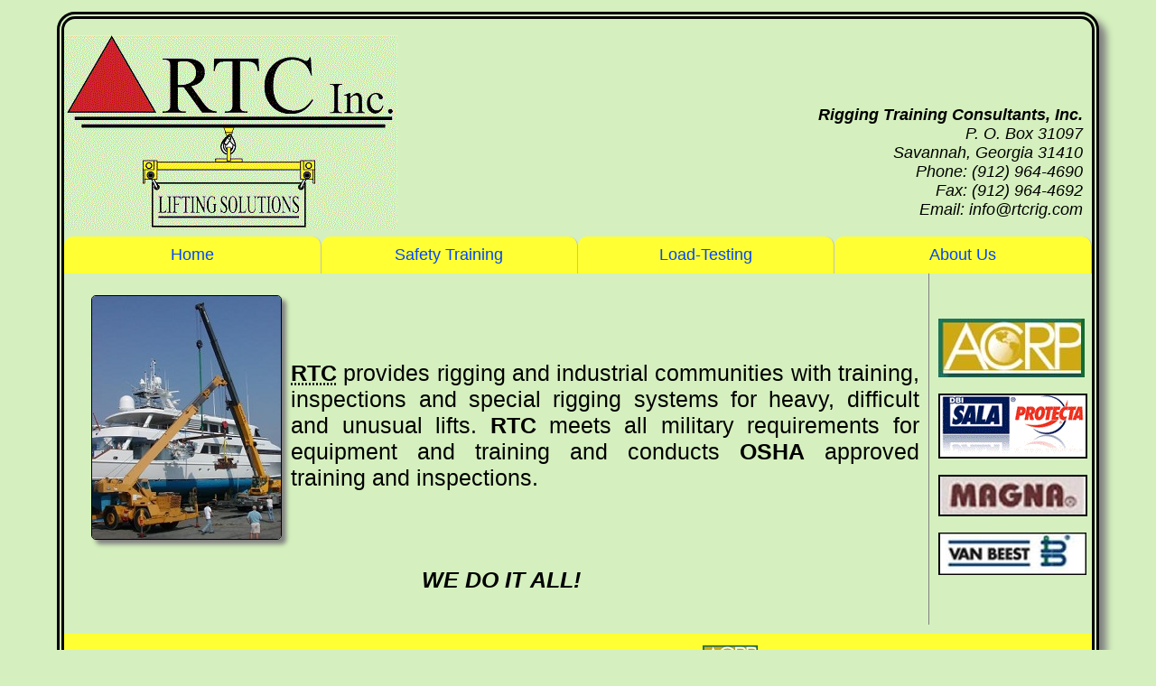

--- FILE ---
content_type: text/html
request_url: http://rtcrig.com/index.html
body_size: 2062
content:
<!DOCTYPE html>
<html>
<head>
	<title>RTC Home</title>
	<!-- Describe this page for search engines -->
	 <meta name="description" content="rigging, training, load testing, safety, OSHA">
 	<!-- Character set for English and similar languages -->
	<meta charset="utf-8">
	<!-- Link to external style sheet -->
	<link rel="stylesheet" href="css/style.css" type="text/css"/>
	<link rel="stylesheet" href="css/stylemedia.css" media="screen and(max-width:779px"/>
	<link rel="stylesheet" href="css/styleprint.css" media="print"/>
		
	</head>
<body>
 <script>
 //Make older browsers aware of new HTML5 layout tags
 'header nav aside article footer section figure figcaption'.replace(/\w+/g, function (n) { document.createElement(n) })
 </script>
	
	<div id="fb-root"></div>
<script>(function(d, s, id) {
  var js, fjs = d.getElementsByTagName(s)[0];
  if (d.getElementById(id)) return;
  js = d.createElement(s); js.id = id;
  js.src = "//connect.facebook.net/en_US/all.js#xfbml=1";
  fjs.parentNode.insertBefore(js, fjs);
}(document, 'script', 'facebook-jssdk'));</script>
  <div id="wrapper">

  <!-- Header division -->
  <header>
	<h1><img src="http://rtcrig.com/img/RTClogo2.gif" alt="RTC, Inc Logo"/></h1>
	<div class="address">
	<address><strong>Rigging Training Consultants, Inc.</strong><br>
	P. O. Box 31097<br>Savannah, Georgia 31410<br>Phone: (912) 964-4690<br>Fax: (912) 964-4692<br>Email: info@rtcrig.com<address>
	</div><!-- End address -->
  </header><!-- End header -->
  
  <!-- Navbar division -->
  <nav>
	<a href="http://rtcrig.com/index.html">Home</a>
	<a href="http://rtcrig.com/training.html">Safety Training</a>
	<a href="http://rtcrig.com/loadtest.html">Load-Testing</a>
	<a href="http://rtcrig.com/About.html">About Us</a>
	
  </nav><!-- End Nav -->
  <br>
  <!-- Sidebar -->
  <aside>
  		<a href="http://www.acrp.net/" target="_blank"><img src="http://rtcrig.com/img/ACRPlogo.jpg"></a><br><br>
		<a href="http://dbi-sala-safety.com/" target="_blank"><img src="http://rtcrig.com/img/sala.gif" style="border: solid 2px black;"></a><br><br>
		<a href="http://magnalifting.com/" target="_blank"><img src="http://rtcrig.com/img/magna.jpg" style="border: solid 2px black;"></a><br><br>
		<a href="http://www.vanbeest.com/gp" target="_blank"><img src="http://rtcrig.com/img/vanbeest.jpg"></a><br><br>
		<div class="fb-like" data-href="http://rtcrig.com" data-layout="standard" data-action="like" data-show-faces="false" data-share="false"></div>
	

  </aside><!-- End Sidebar -->
  
  <!-- Main content division -->
  <article>
	
	<div class="content">
	
    <p><img src="http://rtcrig.com/img/image425.jpg" alt="Ship and Crane" style="margin-top: 15px; float: left; margin-right: 10px;" class="raised"><br><br><br><strong><abbr title="Rigging Training Consultants, Inc">RTC</abbr></strong> provides rigging and industrial communities with training, inspections and special rigging systems for heavy, difficult and unusual lifts.  <strong>RTC</strong> meets all military requirements for equipment and training and conducts <strong>OSHA</strong> approved training and inspections.</p>
    <br>
	<p style="font-size: 30px"><center><em><strong>WE DO IT ALL!</em></strong><center></p>

	</div>

</article><!-- End main -->
	<!-- Footer section at bottom -->
	<footer>
		<table>
			<tr>
				<td>Copyright &copy; <script type="text/javascript">document.write((new Date()).getFullYear());</script>&nbsp;Rigging Training Consultants, Inc. All Rights Reserved</td>
				<td><a href="http://www.acrp.net/"><img src="http://rtcrig.com/img/ACRPlogo2.jpg"></td>
				<td style="text-align: right"><a href="http://klinewebdesigns.com" target="_blank"/a>Designed by Kline Web Designs</td>
		</table>
	</footer><!-- End footer section -->

  
</div><!-- End Wrapper -->

<!-- Start of StatCounter Code for Default Guide -->
<script type="text/javascript">
var sc_project=9743248; 
var sc_invisible=1; 
var sc_security="adce612d"; 
var scJsHost = (("https:" == document.location.protocol) ?
"https://secure." : "http://www.");
document.write("<sc"+"ript type='text/javascript' src='" +
scJsHost+
"statcounter.com/counter/counter.js'></"+"script>");
</script>
<noscript><div class="statcounter"><a title="website
statistics" href="http://statcounter.com/"
target="_blank"><img class="statcounter"
src="http://c.statcounter.com/9743248/0/adce612d/1/"
alt="website statistics"></a></div></noscript>
<!-- End of StatCounter Code for Default Guide -->
</body>
</html>



--- FILE ---
content_type: text/css
request_url: http://rtcrig.com/css/style.css
body_size: 3023
content:
/* HTML5 Template Styles for HTML5Template page */
/* Help older browsers with HTML5 layout elements */
header, nav, aside, article, footer, section, figure, figcaption {
 display: block;
}


body {
	background-color: rgb(213,240,190);
	font: 10pt Arial, Helvetica, Sans-Serif;
	color: black;
	
	}
/*=== Styling for wrapper div */
#wrapper{
	width: 90%;
	min-width: 860px;
	max-width: 1200px;
	margin: 1em auto;
	background-color: rgb(213,240,190);
	border: double 8px black;
	border-radius: 20px;
	box-shadow: 8px 8px 8px gray;
	

header{
	
	height: 400px;
}
	
}
/* Styling for navbar */
nav a{
  background-color: #ffff33; 
  color: black; 
  text-decoration: none; 
  outline: none;
  padding:10px 10px;
  cellspacing="2";
  cellpadding="2";
  display: block; 
  float: left; 
  border-right: solid 1px silver;
  border-top-left-radius: 10px; 
  border-top-right-radius: 10px;
  width: 25%; 
  text-align: center;
  font-size: 18px;
  list-style: none; 
  margin-top: 10px;
  box-sizing: border-box;
  /* Box sizing for older browsers */ 
  -moz-box-sizing: border-box; 
  -webkit-box-sizing: border-box;
  -o-box-sizing: border-box;
  -ms-box-sizing: border-box;
	
}
/*Styles for links*/
/*Unvisited links*/
nav a:link{
	color: #0147fa;
	text-decoration: none;

}

/*Visited links*/
nav a:visited{
	color: #ff0033;
	text-decoration: none;

}

/*Mouse pointer hovering over link*/
nav a:hover{
	background-color: #d2d2d2;
	text-decoration: underline;

}

/*Mouse pointer on link and mouse button down*/
nav a:active{
	background-color: silver;
	text-decoration: none;

}

/* Styling for aside */
aside{
	float: right;
	width: 140px;
	padding: 10px;
	margin-top: 40px;
	margin-right: 20px;
	
}


/*=== Styling for article div */	
article{
	padding: 10px;
	text-align: justify;
	font: arial;
	font-size: 25px;
	margin: 10px;
	border-right: solid 1px gray;
	margin-right: 180px;
	
	}

.product{
	padding: 10px;
	margin-left: 160px;
	border-left: solid 1px black;


}
/*=== Styling for footer ==*/
footer{
	clear: both;
	height: 35px;
	padding: 5px;
	font-size: 15px;
	background-color: #ffff33;
	border-bottom-left-radius: 18px;
	border-bottom-right-radius: 18px;

}

footer table{
	clear: both;
	width: 98%;
	margin: 5px;

}

.raised{
	border: solid 1px black;
	border-radius: 5px;
	box-shadow: 5px 5px 5px gray;
	margin: 10px;

}

h1 {
	width: 275px;
	height: 195px;

	}
.address{
	float: right;
	margin-right: 10px;
	list-style: none;
	text-decoration: none;
	text-align: right;
	margin-top:  -135px;
	font-size: 18px;
	}
	
	
h2{
	text-align: center;
	font: arial;
	font-size: 30px;
		
	}


.safety{
	width: 80%;
	text-align: left;
	font: arial;
	font-size: 20px;
	text-decoration: none;
	
	}
	
.test{
	width: 80%;
	font: arial;
	font-size: 20px;
	margin-left: 100px;
	
	}
	

h3{
	margin-left: auto;
	
}

	






	
	
	


--- FILE ---
content_type: text/css
request_url: http://rtcrig.com/css/stylemedia.css
body_size: 1155
content:
/* Style sheet for narrower screens */
#wrapper {
 /* Set your own widths, % for fluid, px for fixed */
 width: 100%;
 min-width: 320px;
 max-width: 780px; 
 /* Vertical margins, and auto to center */
 margin: 0 auto;
}
/* Sample styles for 3-column layout */
/* Section containing multiple columns */
.columns {
 display: block;
 width: 100%; 
 /* Border is optional, style to taste */
 border: solid 1px silver;
}
/* Aside columns in columns div */
.columns aside {
 display: block; 
 /* Use any width and padding you like */
 width: 100%;
 padding: 1%;
}
/* Main article in the columns */
.columns article {
 padding: 1%;
}
/*Optional, style to taste */
.columns .left {
 background-color: #ddd;
 border-right: solid 1px gray;
}
.columns .right {
 background-color: #ddd;
 border-left: solid 1px gray;
}
/* Shrink and float the side column images */
.columns aside img {
 width: 29%;
 margin: 1%;
 float: left;
}
/* Hide side column text */
.columns aside p {
 display: none;
}
/* This ensures that the background for the 
 side column is as tall as the images */
.columns aside {
 overflow: hidden;
}

--- FILE ---
content_type: text/css
request_url: http://rtcrig.com/css/styleprint.css
body_size: 859
content:
/* Styles for the printer-friendly version of the page */
/* Remove background colors and images, use black ink */
* {
 background: transparent !important;
 color: black !important;
}
body {
 width: auto !important;
 font-size:12pt;
}
/* Size to fit width of the printed page */
#wrapper {
 width: 98%;
 margin: 1em auto;
 max-width: none;
 min-width: none;
}
/* Don't display the navigation bar */
/* You can use the same idea to hide anything else 
 that you don't want on the printed page */
nav {
 display: none;
}
/* Make links black and underlined */
a, a:link, a:visited {
 color: black;
 text-decoration: underline;
}
/* Show URL afer link (only good for external links) */
a[href]:after {
 content: " (" attr(href) ")";
}
/* Limit width of images to their containing elements */
img {
 max-width: 100% !important;
}